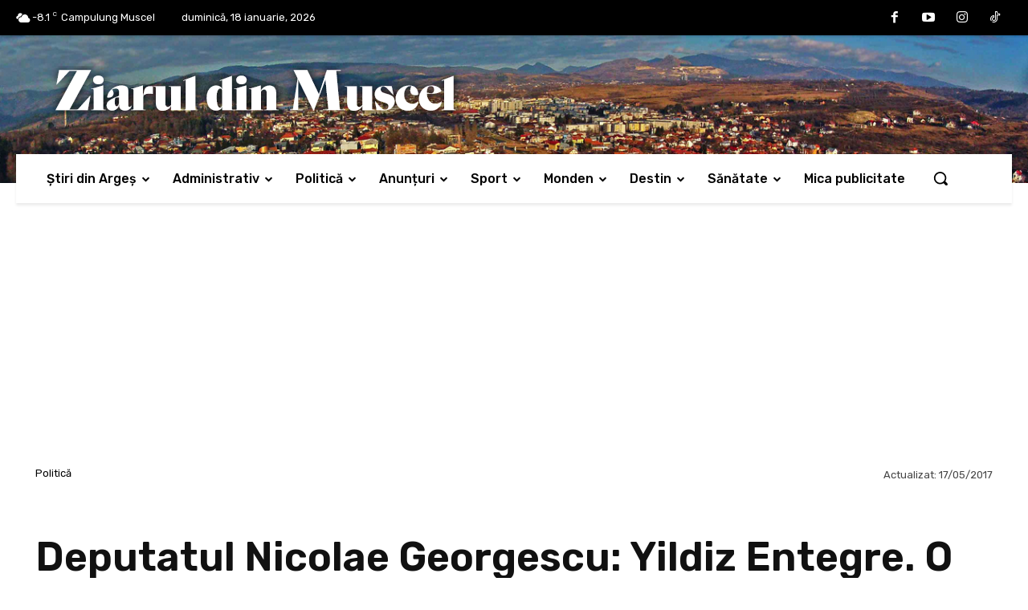

--- FILE ---
content_type: text/html; charset=UTF-8
request_url: https://www.ziaruldinmuscel.ro/wp-admin/admin-ajax.php
body_size: -333
content:
{"post_id":53057,"counted":true,"storage":{"name":["pvc_visits[0]"],"value":["1768733218b53057"],"expiry":[1768733218]},"type":"post"}

--- FILE ---
content_type: text/html; charset=utf-8
request_url: https://www.google.com/recaptcha/api2/aframe
body_size: 269
content:
<!DOCTYPE HTML><html><head><meta http-equiv="content-type" content="text/html; charset=UTF-8"></head><body><script nonce="4XrGOp25gVzF0VPw9ARpKg">/** Anti-fraud and anti-abuse applications only. See google.com/recaptcha */ try{var clients={'sodar':'https://pagead2.googlesyndication.com/pagead/sodar?'};window.addEventListener("message",function(a){try{if(a.source===window.parent){var b=JSON.parse(a.data);var c=clients[b['id']];if(c){var d=document.createElement('img');d.src=c+b['params']+'&rc='+(localStorage.getItem("rc::a")?sessionStorage.getItem("rc::b"):"");window.document.body.appendChild(d);sessionStorage.setItem("rc::e",parseInt(sessionStorage.getItem("rc::e")||0)+1);localStorage.setItem("rc::h",'1768733220730');}}}catch(b){}});window.parent.postMessage("_grecaptcha_ready", "*");}catch(b){}</script></body></html>